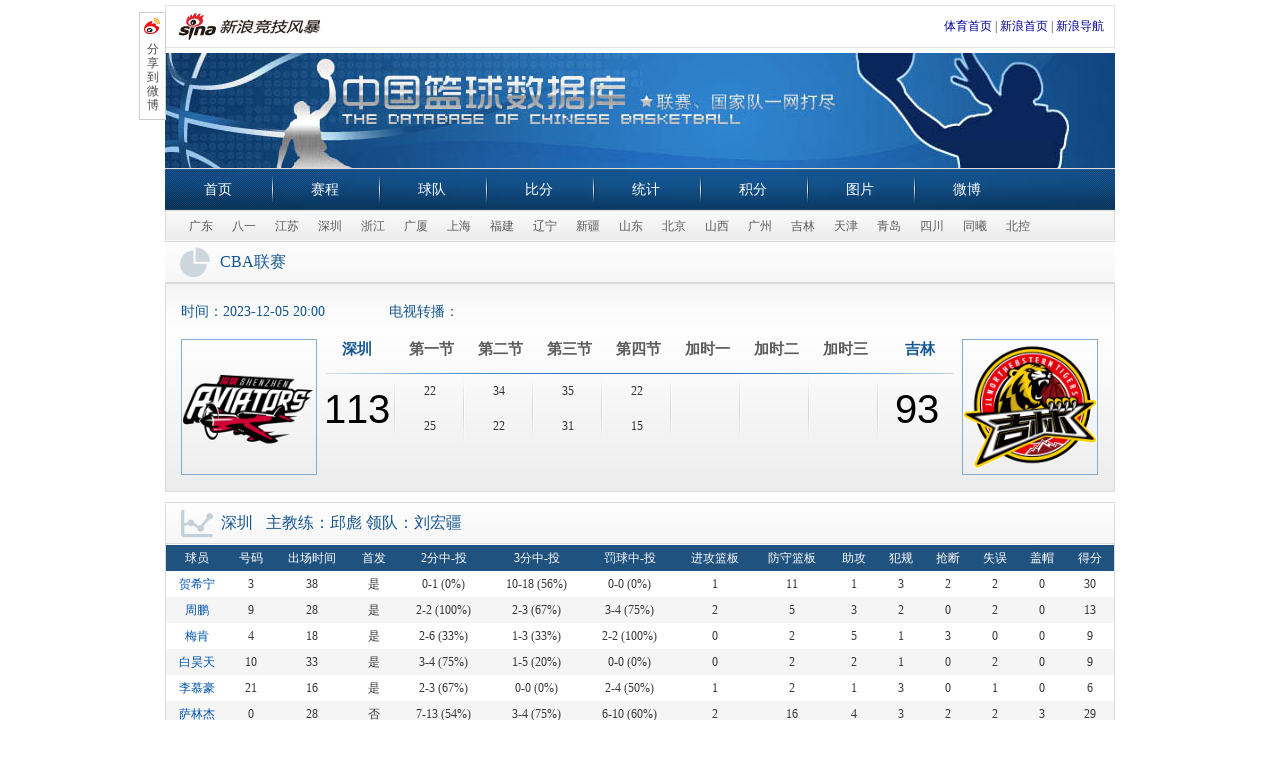

--- FILE ---
content_type: text/html
request_url: http://cba.sports.sina.com.cn/cba/schedule/show/21012/
body_size: 5758
content:
<!DOCTYPE html PUBLIC "-//W3C//DTD XHTML 1.0 Transitional//EN" "http://www.w3.org/TR/xhtml1/DTD/xhtml1-transitional.dtd">
<html xmlns="http://www.w3.org/1999/xhtml">
<head>
<meta http-equiv="Content-type" content="text/html; charset=gbk" />
<title>深圳VS吉林_CBA联赛单场比分_中国篮球数据库_篮球-CBA_新浪体育_新浪网</title>
<meta name="keywords" content="深圳VS吉林CBA联赛赛程赛果，CBA联赛直播，CBA联赛赛程赛果，CBA联赛直播，中国篮球数据库" />
<meta name="description" content="新浪CBA联赛，提供CBA联赛最新赛程赛果、CBA联赛直播、CBA联赛总决赛、CBA联赛录像、CBA联赛视频集锦、CBA联赛球队球员、CBA联赛十佳球、CBA联赛快讯、CBA联赛图片等丰富的CBA联赛新闻和数据。" />
<link rel="stylesheet" type="text/css" href="http://www.sinaimg.cn/ty/deco/2013/0124/cbacss/css/base.css" />
<link rel="stylesheet" type="text/css" href="http://n.sinaimg.cn/default/7919a7ba/20190305/score.css" />
<script type="text/javascript" src="http://www.sinaimg.cn/ty/deco/2013/0124/cbacss/css/cba.js"></script>
</head>
<body>
<!-- wrap begin -->
<div class="wrap" id="wraper">
	<style type="text/css">
	.sHBorder {
    border: 1px solid #E3E3E3;
    overflow: hidden;
    padding: 5px 10px 5px 12px;
    margin-top:5px;
}
.sHLogo {
    float: left;
    height: 31px;
    line-height: 31px;
    overflow: hidden;
}
.sHLogo span, .sHLogo span a {
    display: table-cell;
    height: 31px;
    vertical-align: middle;
}
.sHLogo span, .sHLogo span a img {
    vertical-align: middle;
}
.sHLinks {
    float: right;
    line-height: 31px;
}
.nav_sub a, .nav_sub a:link, .nav_sub a:visited {
    padding: 0 8px;
}
	</style>
	<div class="sHBorder">
       <div class="sHLogo">
          <span><a href="http://sports.sina.com.cn/"><img alt="新浪网" src="http://i1.sinaimg.cn/dy/images/header/2009/standardl2nav_sina_new.gif"></a><a href="http://sports.sina.com.cn/"><img alt="新浪体育" src="http://i1.sinaimg.cn/ty/deco/2009/0413/standardl2nav_sports.jpg"></a></span>
       </div>
       <div class="sHLinks">
          <a href="http://sports.sina.com.cn/">体育首页</a>&nbsp;|&nbsp;<a href="http://www.sina.com.cn/">新浪首页</a>&nbsp;|&nbsp;<a href="http://news.sina.com.cn/guide/">新浪导航</a>
       </div>
   </div>
   <!-- CBA赛程页通栏 begin -->
	<!-- banner begin -->
	<div class="banner">
		<h1>中国篮球数据库</h1>
		<h2>联赛、国家队一网打尽</h2>
	</div>
	<!-- banner end -->
				<!-- nav begin -->
	<div class="nav">
		<p>
		<span class="nav_first"><a href="http://sports.sina.com.cn/cba/">首页</a></span>
		<span><a href="http://cba.sports.sina.com.cn/cba/schedule/all/" id="schedule_all">赛程</a></span>
		<span><a href="http://cba.sports.sina.com.cn/cba/team/all/" id="team_all">球队</a></span>
		<span><a href="http://cba.sports.sina.com.cn/cba/schedule/live/" id="schedule_live">比分</a></span>
		<span><a href="http://cba.sports.sina.com.cn/cba/stats/playerstats/" id="stats_playerstats">统计</a></span>
		<span><a href="http://cba.sports.sina.com.cn/cba/stats/teamrank/" id="stats_teamrank">积分</a></span>
		<span><a href="http://slide.sports.sina.com.cn/cba/">图片</a></span>
		<span><a href="http://weibo.com/1737961042">微博</a></span>
		</p>
	</div>
	<!-- nav end -->			<!-- nav_sub begin -->
	<div class="nav_sub">
		<p>
				<a href="http://cba.sports.sina.com.cn/cba/team/show/1/" target="_blank">广东</a>
				<a href="http://cba.sports.sina.com.cn/cba/team/show/3/" target="_blank">八一</a>
				<a href="http://cba.sports.sina.com.cn/cba/team/show/2/" target="_blank">江苏</a>
				<a href="http://cba.sports.sina.com.cn/cba/team/show/8/" target="_blank">深圳</a>
				<a href="http://cba.sports.sina.com.cn/cba/team/show/6/" target="_blank">浙江</a>
				<a href="http://cba.sports.sina.com.cn/cba/team/show/16/" target="_blank">广厦</a>
				<a href="http://cba.sports.sina.com.cn/cba/team/show/4/" target="_blank">上海</a>
				<a href="http://cba.sports.sina.com.cn/cba/team/show/7/" target="_blank">福建</a>
				<a href="http://cba.sports.sina.com.cn/cba/team/show/9/" target="_blank">辽宁</a>
				<a href="http://cba.sports.sina.com.cn/cba/team/show/11/" target="_blank">新疆</a>
				<a href="http://cba.sports.sina.com.cn/cba/team/show/15/" target="_blank">山东</a>
				<a href="http://cba.sports.sina.com.cn/cba/team/show/10/" target="_blank">北京</a>
				<a href="http://cba.sports.sina.com.cn/cba/team/show/14/" target="_blank">山西</a>
				<a href="http://cba.sports.sina.com.cn/cba/team/show/13/" target="_blank">广州</a>
				<a href="http://cba.sports.sina.com.cn/cba/team/show/12/" target="_blank">吉林</a>
				<a href="http://cba.sports.sina.com.cn/cba/team/show/113/" target="_blank">天津</a>
				<a href="http://cba.sports.sina.com.cn/cba/team/show/114/" target="_blank">青岛</a>
				<a href="http://cba.sports.sina.com.cn/cba/team/show/182/" target="_blank">四川</a>
				<a href="http://cba.sports.sina.com.cn/cba/team/show/368/" target="_blank">同曦</a>
				<a href="http://cba.sports.sina.com.cn/cba/team/show/369/" target="_blank">北控</a>
				</p>
	</div>
	<!-- nav_sub end -->
	<script type="text/javascript">
	var current_nav=document.getElementById("schedule_show");
	if(current_nav){
		current_nav.className='nav_curr';
	}
	</script>
	<!-- content begin -->
	<div class="content clearfix">
	    <h2 class="blk_title title_pie"><span>CBA联赛</span></h2>
		<!-- compare start -->
		<div class="part blk compare">
			<p>时间：<span>2023-12-05&nbsp;20:00</span>
						电视转播： 
						</p>
			<div class="score_pad">
				<a href="http://cba.sports.sina.com.cn/cba/team/show/8/" target="_blank">
				<img width="134" src="http://n.sinaimg.cn/sports/600/w300h300/20200828/1b0f-iyhvyva6582022.png" title="深圳" alt="深圳" />
				</a>
				<div class="scores">
					<div class="teams" style="font-size:0;_letter-spacing:-2px">
					<span class="team_name team_nameA" style="font-size:15px">深圳</span>
					<span style="font-size:15px">第一节</span>
					<span style="font-size:15px">第二节</span>
					<span style="font-size:15px">第三节</span>
					<span style="font-size:15px">第四节</span>
										<span style="font-size:15px">加时一</span>
					
										<span style="font-size:15px">加时二</span>
										
                    					<span style="font-size:15px">加时三</span>
					
					<span class="team_name team_nameB" style="font-size:15px">吉林</span>
					</div>
					<div class="score_tab">
						<div class="team_score team_scoreA">
							<span>113</span>
						</div>
						<div>
							<span>22</span>
							<span>25</span>
						</div>
						<div>
							<span>34</span>
							<span>22</span>
						</div>
						<div>
							<span>35</span>
							<span>31</span>
						</div>
						<div>
							<span>22</span>
							<span>15</span>
						</div>
												<div>
							<span>&nbsp;</span>
							<span>&nbsp;</span>
						</div>						
																		<div>
							<span>&nbsp;</span>
							<span>&nbsp;</span>
						</div>	
						
												<div>
							<span>&nbsp;</span>
							<span>&nbsp;</span>
						</div>	
						
						<div class="team_score team_scoreB">
							<span>93</span>
						</div>
					</div>
				</div>
				<a href="http://cba.sports.sina.com.cn/cba/team/show/12/" target="_blank">
				<img width="134" src="http://n.sinaimg.cn/sports/600/w300h300/20200828/e0e4-iyhvyva6587399.png" title="吉林" alt="吉林" />
				</a>
			</div>
		</div>
		<!-- compare end -->
		<!-- part01 start -->
		<div class="part part01 blk">
			<h2 class="blk_title title_line"><span>深圳</span>主教练：邱彪&nbsp;领队：刘宏疆</h2>
			<div class="blk_wrap">
				<table>
					<thead>
						<tr class="even">
							<th>球员</th>
							<th>号码</th>
							<th>出场时间</th>
							                            <th>首发</th>
							                            <th>2分中-投</th>
							<th>3分中-投</th>
							<th>罚球中-投</th>
							<th>进攻篮板</th>
							<th>防守篮板</th>
							<th>助攻</th>
							<th>犯规</th>
							<th>抢断</th>
							<th>失误</th>
							<th>盖帽</th>
							<th>得分</th>
						</tr>
					</thead>
					<tbody style="">
					 						<tr class="odd">
							<td>
							<a href="http://cba.sports.sina.com.cn/cba/player/show/4623/" target="_blank">
                            贺希宁
                            </a>
                            </td>
							<td>3</td>
							<td>38</td>
                            							<td>
							是							</td>
                                                        <td>
                            0-1
                                                        (0%)
                                                        </td>
                            <td>
                            10-18
                                                        (56%)
                                                        </td>
                            <td>
                            0-0
                                                        (0%)
                                                        </td>
							<td>1</td>
							<td>11</td>
							<td>1</td>
							<td>3</td>
							<td>2</td>
							<td>2</td>
							<td>0</td>
							<td><script type="text/javascript">
                        document.write("30");
                        </script></td>
						</tr>
											<tr class="even">
							<td>
							<a href="http://cba.sports.sina.com.cn/cba/player/show/310/" target="_blank">
                            周鹏
                            </a>
                            </td>
							<td>9</td>
							<td>28</td>
                            							<td>
							是							</td>
                                                        <td>
                            2-2
                                                        (100%)
                                                        </td>
                            <td>
                            2-3
                                                        (67%)
                                                        </td>
                            <td>
                            3-4
                                                        (75%)
                                                        </td>
							<td>2</td>
							<td>5</td>
							<td>3</td>
							<td>2</td>
							<td>0</td>
							<td>2</td>
							<td>0</td>
							<td><script type="text/javascript">
                        document.write("13");
                        </script></td>
						</tr>
											<tr class="odd">
							<td>
							<a href="http://cba.sports.sina.com.cn/cba/player/show/7505/" target="_blank">
                            梅肯
                            </a>
                            </td>
							<td>4</td>
							<td>18</td>
                            							<td>
							是							</td>
                                                        <td>
                            2-6
                                                        (33%)
                                                        </td>
                            <td>
                            1-3
                                                        (33%)
                                                        </td>
                            <td>
                            2-2
                                                        (100%)
                                                        </td>
							<td>0</td>
							<td>2</td>
							<td>5</td>
							<td>1</td>
							<td>3</td>
							<td>0</td>
							<td>0</td>
							<td><script type="text/javascript">
                        document.write("9");
                        </script></td>
						</tr>
											<tr class="even">
							<td>
							<a href="http://cba.sports.sina.com.cn/cba/player/show/7017/" target="_blank">
                            白昊天
                            </a>
                            </td>
							<td>10</td>
							<td>33</td>
                            							<td>
							是							</td>
                                                        <td>
                            3-4
                                                        (75%)
                                                        </td>
                            <td>
                            1-5
                                                        (20%)
                                                        </td>
                            <td>
                            0-0
                                                        (0%)
                                                        </td>
							<td>0</td>
							<td>2</td>
							<td>2</td>
							<td>1</td>
							<td>0</td>
							<td>2</td>
							<td>0</td>
							<td><script type="text/javascript">
                        document.write("9");
                        </script></td>
						</tr>
											<tr class="odd">
							<td>
							<a href="http://cba.sports.sina.com.cn/cba/player/show/1776/" target="_blank">
                            李慕豪
                            </a>
                            </td>
							<td>21</td>
							<td>16</td>
                            							<td>
							是							</td>
                                                        <td>
                            2-3
                                                        (67%)
                                                        </td>
                            <td>
                            0-0
                                                        (0%)
                                                        </td>
                            <td>
                            2-4
                                                        (50%)
                                                        </td>
							<td>1</td>
							<td>2</td>
							<td>1</td>
							<td>3</td>
							<td>0</td>
							<td>1</td>
							<td>0</td>
							<td><script type="text/javascript">
                        document.write("6");
                        </script></td>
						</tr>
											<tr class="even">
							<td>
							<a href="http://cba.sports.sina.com.cn/cba/player/show/7021/" target="_blank">
                            萨林杰
                            </a>
                            </td>
							<td>0</td>
							<td>28</td>
                            							<td>
							否							</td>
                                                        <td>
                            7-13
                                                        (54%)
                                                        </td>
                            <td>
                            3-4
                                                        (75%)
                                                        </td>
                            <td>
                            6-10
                                                        (60%)
                                                        </td>
							<td>2</td>
							<td>16</td>
							<td>4</td>
							<td>3</td>
							<td>2</td>
							<td>2</td>
							<td>3</td>
							<td><script type="text/javascript">
                        document.write("29");
                        </script></td>
						</tr>
											<tr class="odd">
							<td>
							<a href="http://cba.sports.sina.com.cn/cba/player/show/7341/" target="_blank">
                            孙浩钦
                            </a>
                            </td>
							<td>5</td>
							<td>33</td>
                            							<td>
							否							</td>
                                                        <td>
                            2-7
                                                        (29%)
                                                        </td>
                            <td>
                            1-1
                                                        (100%)
                                                        </td>
                            <td>
                            4-4
                                                        (100%)
                                                        </td>
							<td>1</td>
							<td>1</td>
							<td>6</td>
							<td>5</td>
							<td>1</td>
							<td>3</td>
							<td>0</td>
							<td><script type="text/javascript">
                        document.write("11");
                        </script></td>
						</tr>
											<tr class="even">
							<td>
							<a href="http://cba.sports.sina.com.cn/cba/player/show/7225/" target="_blank">
                            卢鹏羽
                            </a>
                            </td>
							<td>2</td>
							<td>16</td>
                            							<td>
							否							</td>
                                                        <td>
                            1-1
                                                        (100%)
                                                        </td>
                            <td>
                            1-5
                                                        (20%)
                                                        </td>
                            <td>
                            0-0
                                                        (0%)
                                                        </td>
							<td>1</td>
							<td>1</td>
							<td>0</td>
							<td>2</td>
							<td>0</td>
							<td>1</td>
							<td>0</td>
							<td><script type="text/javascript">
                        document.write("5");
                        </script></td>
						</tr>
											<tr class="odd">
							<td>
							<a href="http://cba.sports.sina.com.cn/cba/player/show/7420/" target="_blank">
                            王浩然
                            </a>
                            </td>
							<td>33</td>
							<td>15</td>
                            							<td>
							否							</td>
                                                        <td>
                            0-5
                                                        (0%)
                                                        </td>
                            <td>
                            0-1
                                                        (0%)
                                                        </td>
                            <td>
                            1-2
                                                        (50%)
                                                        </td>
							<td>5</td>
							<td>0</td>
							<td>2</td>
							<td>1</td>
							<td>0</td>
							<td>2</td>
							<td>0</td>
							<td><script type="text/javascript">
                        document.write("1");
                        </script></td>
						</tr>
											<tr class="even">
							<td>
							<a href="http://cba.sports.sina.com.cn/cba/player/show/7508/" target="_blank">
                            刘博文
                            </a>
                            </td>
							<td>28</td>
							<td>0</td>
                            							<td>
							否							</td>
                                                        <td>
                            0-0
                                                        (0%)
                                                        </td>
                            <td>
                            0-0
                                                        (0%)
                                                        </td>
                            <td>
                            0-0
                                                        (0%)
                                                        </td>
							<td>0</td>
							<td>0</td>
							<td>0</td>
							<td>0</td>
							<td>0</td>
							<td>0</td>
							<td>0</td>
							<td><script type="text/javascript">
                        document.write("0");
                        </script></td>
						</tr>
											<tr class="odd">
							<td>
							<a href="http://cba.sports.sina.com.cn/cba/player/show/7418/" target="_blank">
                            马明坤
                            </a>
                            </td>
							<td>17</td>
							<td>0</td>
                            							<td>
							否							</td>
                                                        <td>
                            0-0
                                                        (0%)
                                                        </td>
                            <td>
                            0-0
                                                        (0%)
                                                        </td>
                            <td>
                            0-0
                                                        (0%)
                                                        </td>
							<td>0</td>
							<td>0</td>
							<td>0</td>
							<td>0</td>
							<td>0</td>
							<td>0</td>
							<td>0</td>
							<td><script type="text/javascript">
                        document.write("0");
                        </script></td>
						</tr>
											<tr class="even">
							<td>
							<a href="http://cba.sports.sina.com.cn/cba/player/show/7507/" target="_blank">
                            胡小龙
                            </a>
                            </td>
							<td>15</td>
							<td>0</td>
                            							<td>
							否							</td>
                                                        <td>
                            0-0
                                                        (0%)
                                                        </td>
                            <td>
                            0-0
                                                        (0%)
                                                        </td>
                            <td>
                            0-0
                                                        (0%)
                                                        </td>
							<td>0</td>
							<td>0</td>
							<td>0</td>
							<td>0</td>
							<td>0</td>
							<td>0</td>
							<td>0</td>
							<td><script type="text/javascript">
                        document.write("0");
                        </script></td>
						</tr>
																				                        <tr class="odd">
                            <td>深圳</td>
                            <td>--</td>
                            <td>--</td>
                                                        <td>
                            --
                            </td>
                                                        <td>
                            19-42
                                                        (45%)
                                                        </td>
                            <td>
                            19-40
                                                        (48%)
                                                        </td>
                            <td>
                            18-26
                                                        (69%)
                                                        </td>
                            <td>13</td>
                            <td>40</td>
                            <td>24</td>
                            <td>21</td>
                            <td>8</td>
                            <td>15</td>
                            <td>3</td>
                            <td>113</td>
                        </tr>					
										</tbody>
				</table>
			</div>
		</div>
		<!-- part01 end -->
		<!-- part02 start -->
		<div class="part part02 blk">
			<h2 class="blk_title title_line"><span>吉林</span>主教练：王晗&nbsp;领队：郭海波</h2>
			<div class="blk_wrap">
				<table>
					<thead>
						<tr class="even">
							<th>球员</th>
							<th>号码</th>
							<th>出场时间</th>
                                                        <th>首发</th>
                            							<th>2分中-投</th>
							<th>3分中-投</th>
							<th>罚球中-投</th>
							<th>进攻篮板</th>
							<th>防守篮板</th>
							<th>助攻</th>
							<th>犯规</th>
							<th>抢断</th>
							<th>失误</th>
							<th>盖帽</th>
							<th>得分</th>
						</tr>
					</thead>
					<tbody style="">
					 						<tr class="even">
                            <td>
                            <a href="http://cba.sports.sina.com.cn/cba/player/show/7041/" target="_blank">
                            姜伟泽
                            </a>
                            </td>
							<td>11</td>
							<td>43</td>
                            							<td>
							是							</td>
                                                        <td>
                            3-6
                                                        (50%)
                                                        </td>
                            <td>
                            6-13
                                                        (46%)
                                                        </td>
                            <td>
                            4-5
                                                        (80%)
                                                        </td>
							<td>1</td>
							<td>3</td>
							<td>4</td>
							<td>3</td>
							<td>0</td>
							<td>6</td>
							<td>0</td>
							<td>28</td>
						</tr>
											<tr class="odd">
                            <td>
                            <a href="http://cba.sports.sina.com.cn/cba/player/show/4510/" target="_blank">
                            姜宇星
                            </a>
                            </td>
							<td>13</td>
							<td>44</td>
                            							<td>
							是							</td>
                                                        <td>
                            5-10
                                                        (50%)
                                                        </td>
                            <td>
                            1-4
                                                        (25%)
                                                        </td>
                            <td>
                            3-4
                                                        (75%)
                                                        </td>
							<td>0</td>
							<td>3</td>
							<td>4</td>
							<td>1</td>
							<td>0</td>
							<td>0</td>
							<td>2</td>
							<td>16</td>
						</tr>
											<tr class="even">
                            <td>
                            <a href="http://cba.sports.sina.com.cn/cba/player/show/7309/" target="_blank">
                            拉科塞维奇
                            </a>
                            </td>
							<td>31</td>
							<td>14</td>
                            							<td>
							是							</td>
                                                        <td>
                            2-7
                                                        (29%)
                                                        </td>
                            <td>
                            0-0
                                                        (0%)
                                                        </td>
                            <td>
                            3-3
                                                        (100%)
                                                        </td>
							<td>0</td>
							<td>4</td>
							<td>1</td>
							<td>1</td>
							<td>2</td>
							<td>1</td>
							<td>0</td>
							<td>7</td>
						</tr>
											<tr class="odd">
                            <td>
                            <a href="http://cba.sports.sina.com.cn/cba/player/show/7125/" target="_blank">
                            吴昌泽
                            </a>
                            </td>
							<td>21</td>
							<td>23</td>
                            							<td>
							是							</td>
                                                        <td>
                            2-2
                                                        (100%)
                                                        </td>
                            <td>
                            0-0
                                                        (0%)
                                                        </td>
                            <td>
                            0-0
                                                        (0%)
                                                        </td>
							<td>0</td>
							<td>3</td>
							<td>0</td>
							<td>5</td>
							<td>0</td>
							<td>0</td>
							<td>0</td>
							<td>4</td>
						</tr>
											<tr class="even">
                            <td>
                            <a href="http://cba.sports.sina.com.cn/cba/player/show/4396/" target="_blank">
                            崔晋铭
                            </a>
                            </td>
							<td>5</td>
							<td>11</td>
                            							<td>
							是							</td>
                                                        <td>
                            1-2
                                                        (50%)
                                                        </td>
                            <td>
                            0-0
                                                        (0%)
                                                        </td>
                            <td>
                            0-0
                                                        (0%)
                                                        </td>
							<td>0</td>
							<td>1</td>
							<td>2</td>
							<td>1</td>
							<td>0</td>
							<td>1</td>
							<td>0</td>
							<td>2</td>
						</tr>
											<tr class="odd">
                            <td>
                            <a href="http://cba.sports.sina.com.cn/cba/player/show/7457/" target="_blank">
                            皮特森
                            </a>
                            </td>
							<td>77</td>
							<td>24</td>
                            							<td>
							否							</td>
                                                        <td>
                            4-8
                                                        (50%)
                                                        </td>
                            <td>
                            1-9
                                                        (11%)
                                                        </td>
                            <td>
                            3-3
                                                        (100%)
                                                        </td>
							<td>0</td>
							<td>4</td>
							<td>10</td>
							<td>0</td>
							<td>1</td>
							<td>1</td>
							<td>1</td>
							<td>14</td>
						</tr>
											<tr class="even">
                            <td>
                            <a href="http://cba.sports.sina.com.cn/cba/player/show/1380/" target="_blank">
                            李安
                            </a>
                            </td>
							<td>4</td>
							<td>16</td>
                            							<td>
							否							</td>
                                                        <td>
                            1-2
                                                        (50%)
                                                        </td>
                            <td>
                            1-1
                                                        (100%)
                                                        </td>
                            <td>
                            4-4
                                                        (100%)
                                                        </td>
							<td>1</td>
							<td>2</td>
							<td>1</td>
							<td>5</td>
							<td>0</td>
							<td>1</td>
							<td>0</td>
							<td>9</td>
						</tr>
											<tr class="odd">
                            <td>
                            <a href="http://cba.sports.sina.com.cn/cba/player/show/7242/" target="_blank">
                            威尔斯
                            </a>
                            </td>
							<td>44</td>
							<td>9</td>
                            							<td>
							否							</td>
                                                        <td>
                            1-4
                                                        (25%)
                                                        </td>
                            <td>
                            2-4
                                                        (50%)
                                                        </td>
                            <td>
                            0-0
                                                        (0%)
                                                        </td>
							<td>0</td>
							<td>3</td>
							<td>0</td>
							<td>0</td>
							<td>0</td>
							<td>0</td>
							<td>0</td>
							<td>8</td>
						</tr>
											<tr class="even">
                            <td>
                            <a href="http://cba.sports.sina.com.cn/cba/player/show/3163/" target="_blank">
                            代怀博
                            </a>
                            </td>
							<td>36</td>
							<td>17</td>
                            							<td>
							否							</td>
                                                        <td>
                            2-2
                                                        (100%)
                                                        </td>
                            <td>
                            0-2
                                                        (0%)
                                                        </td>
                            <td>
                            1-2
                                                        (50%)
                                                        </td>
							<td>1</td>
							<td>2</td>
							<td>1</td>
							<td>3</td>
							<td>0</td>
							<td>0</td>
							<td>0</td>
							<td>5</td>
						</tr>
											<tr class="odd">
                            <td>
                            <a href="http://cba.sports.sina.com.cn/cba/player/show/4109/" target="_blank">
                            刘天意
                            </a>
                            </td>
							<td>1</td>
							<td>3</td>
                            							<td>
							否							</td>
                                                        <td>
                            0-0
                                                        (0%)
                                                        </td>
                            <td>
                            0-0
                                                        (0%)
                                                        </td>
                            <td>
                            0-0
                                                        (0%)
                                                        </td>
							<td>1</td>
							<td>0</td>
							<td>0</td>
							<td>2</td>
							<td>0</td>
							<td>1</td>
							<td>0</td>
							<td>0</td>
						</tr>
											<tr class="even">
                            <td>
                            <a href="http://cba.sports.sina.com.cn/cba/player/show/6832/" target="_blank">
                            丁皓然
                            </a>
                            </td>
							<td>9</td>
							<td>0</td>
                            							<td>
							否							</td>
                                                        <td>
                            0-0
                                                        (0%)
                                                        </td>
                            <td>
                            0-0
                                                        (0%)
                                                        </td>
                            <td>
                            0-0
                                                        (0%)
                                                        </td>
							<td>0</td>
							<td>0</td>
							<td>0</td>
							<td>0</td>
							<td>0</td>
							<td>0</td>
							<td>0</td>
							<td>0</td>
						</tr>
											<tr class="odd">
                            <td>
                            <a href="http://cba.sports.sina.com.cn/cba/player/show/1007/" target="_blank">
                            钟诚
                            </a>
                            </td>
							<td>12</td>
							<td>22</td>
                            							<td>
							否							</td>
                                                        <td>
                            0-1
                                                        (0%)
                                                        </td>
                            <td>
                            0-3
                                                        (0%)
                                                        </td>
                            <td>
                            0-0
                                                        (0%)
                                                        </td>
							<td>0</td>
							<td>4</td>
							<td>2</td>
							<td>4</td>
							<td>0</td>
							<td>0</td>
							<td>0</td>
							<td>0</td>
						</tr>
					                                                                                    <tr class="even">
                            <td>吉林</td>
                            <td>--</td>
                            <td>--</td>
                                                        <td>--</td>
                                                        <td>
                            21-44
                                                        (48%)
                                                        </td>
                            <td>
                            11-36
                                                        (31%)
                                                        </td>
                            <td>
                            18-21
                                                        (86%)
                                                        </td>
                            <td>4</td>
                            <td>29</td>
                            <td>25</td>
                            <td>25</td>
                            <td>3</td>
                            <td>11</td>
                            <td>3</td>
                            <td>93</td>
                        </tr>                   
                    					</tbody>
				</table>
			</div>
		</div>
		<!-- part02 end -->
		<!-- part03 start -->
		<div class="part part03 blk">
			<h2 class="blk_title title_medal"><span>各项最高</span></h2>
			<div class="blk_wrap blk03_wrap">
				<table>
					<thead>
						<tr class="even">
							<th class="first">球队</th>
														<th colspan="2">得分</th>
														<th colspan="2">篮板</th>
														<th colspan="2">助攻</th>
														<th colspan="2">抢断</th>
														<th colspan="2">三分</th>
														<th colspan="2">盖帽</th>
														<th colspan="2">扣篮</th>
													</tr>
					</thead>
										<tbody style="">
						<tr class="odd">
							<td>深圳</td>
														<td>
							<a href="http://cba.sports.sina.com.cn/cba/player/show/4623/" target="_blank">
							贺希宁
							</a>
							</td>
							<td class="num">30</td>
														<td>
							<a href="http://cba.sports.sina.com.cn/cba/player/show/7021/" target="_blank">
							萨林杰
							</a>
							</td>
							<td class="num">18</td>
														<td>
							<a href="http://cba.sports.sina.com.cn/cba/player/show/7341/" target="_blank">
							孙浩钦
							</a>
							</td>
							<td class="num">6</td>
														<td>
							<a href="http://cba.sports.sina.com.cn/cba/player/show/7505/" target="_blank">
							梅肯
							</a>
							</td>
							<td class="num">3</td>
														<td>
							<a href="http://cba.sports.sina.com.cn/cba/player/show/4623/" target="_blank">
							贺希宁
							</a>
							</td>
							<td class="num">10</td>
														<td>
							<a href="http://cba.sports.sina.com.cn/cba/player/show/7021/" target="_blank">
							萨林杰
							</a>
							</td>
							<td class="num">3</td>
														<td>
							<a href="http://cba.sports.sina.com.cn/cba/player/show/7507/" target="_blank">
							胡小龙
							</a>
							</td>
							<td class="num">0</td>
													</tr>
						<tr class="even">
							<td>吉林</td>
														<td>
							<a href="http://cba.sports.sina.com.cn/cba/player/show/7041/" target="_blank">
							姜伟泽
							</a>
							</td>
							<td class="num">28</td>
														<td>
							<a href="http://cba.sports.sina.com.cn/cba/player/show/7457/" target="_blank">
							皮特森
							</a>
							</td>
							<td class="num">4</td>
														<td>
							<a href="http://cba.sports.sina.com.cn/cba/player/show/7457/" target="_blank">
							皮特森
							</a>
							</td>
							<td class="num">10</td>
														<td>
							<a href="http://cba.sports.sina.com.cn/cba/player/show/7309/" target="_blank">
							拉科塞维奇
							</a>
							</td>
							<td class="num">2</td>
														<td>
							<a href="http://cba.sports.sina.com.cn/cba/player/show/7041/" target="_blank">
							姜伟泽
							</a>
							</td>
							<td class="num">6</td>
														<td>
							<a href="http://cba.sports.sina.com.cn/cba/player/show/4510/" target="_blank">
							姜宇星
							</a>
							</td>
							<td class="num">2</td>
														<td>
							<a href="http://cba.sports.sina.com.cn/cba/player/show/7242/" target="_blank">
							威尔斯
							</a>
							</td>
							<td class="num">0</td>
												    </tr>
					</tbody>
									</table>
			</div>
		</div>
		<!-- part03 end -->
	</div>
	<!-- content end -->
	<!-- footer start -->
	<!-- footer end -->
</div>
<!-- wrap end -->
<!-- back to top start -->
<!-- footer start -->
    <div id="footer">
        <a href="http://sports.sina.com.cn/guest.html" target="_blank">竞技风暴意见反馈留言板</a> <a href="mailto:sports2009@vip.sina.com" target="_blank">投稿信箱</a> 客服热线：4006900000 欢迎批评指正
        <br>
        <a href="http://corp.sina.com.cn/chn/">新浪简介</a> | <a href="http://corp.sina.com.cn/eng/">About Sina</a> | <a href="http://emarketing.sina.com.cn/">广告服务</a> | <a href="http://www.sina.com.cn/contactus.html">联系我们</a> | <a href="http://corp.sina.com.cn/chn/sina_job.html">招聘信息</a> | <a href="http://www.sina.com.cn/intro/lawfirm.shtml">网站律师</a> | <a href="http://english.sina.com">SINA English</a> | <a href="https://login.sina.com.cn/signup/signup.php">通行证注册</a> | <a href="http://tech.sina.com.cn/focus/sinahelp.shtml">产品答疑</a>
        <br>
        Copyright &copy; 1996-2026 SINA Corporation, All Rights Reserved
        <br>
        新浪公司 <a href="http://www.sina.com.cn/intro/copyright.shtml">版权所有</a>
        <br>
    </div>
<!-- footer end -->
<!-- back to top start -->
<div id="wrap_back_to_top">
    <a id="back_to_top" onclick="gotop();return false;" href="javascript:void(0);"></a>
    <script type="text/javascript">
        window.onscroll=function(){
           var st = document.documentElement.scrollTop || window.pageYOffset || document.body.scrollTop;
           if(st>0)document.getElementById("back_to_top").style.visibility="visible";
           else if(st==0)document.getElementById("back_to_top").style.visibility="hidden";
        }
        function gotop(){
           document.documentElement.scrollTop = 0;
           document.body.scrollTop = 0;
        }
    </script>
</div>
<!-- back to top end -->
<!-- share to weibo start -->
<div class="weibo_btn" id="weibo_btn">
    <a title="分享到微博" class="wt_link" href="javascript:(function(){window.open('http://service.t.sina.com.cn/share/share.php?url='+encodeURIComponent(location.href)+'&title='+encodeURIComponent('欢迎关注新浪中国篮球数据库，联赛、国家队一网打尽。')+'&ralateUid=&searchPic=true','_blank','width=615,height=505');})()">分享到微博</a>
</div>
<!-- share to weibo end -->
<!-- SUDA_CODE_START --> 
<script type="text/javascript" src="http://www.sinaimg.cn/unipro/pub/suda_s_v851c.js"></script>
<script type="text/javascript" >
_S_pSt(_S_PID_);
</script>
<noScript>
<div style='position:absolute;top:0;left:0;width:0;height:0;visibility:hidden'><img width=0 height=0 src='http://beacon.sina.com.cn/a.gif?noScript' border='0' alt='' /></div>
</noScript>
<!-- SUDA_CODE_END -->

<!-- baidu code begin -->
<script>
var _hmt = _hmt || [];
(function() {
  var hm = document.createElement("script");
  hm.src = "//hm.baidu.com/hm.js?35ddcac55ce8155015e5c5e313883b68";
  var s = document.getElementsByTagName("script")[0];
  s.parentNode.insertBefore(hm, s);
})();
</script>
<!-- baidu code end -->
<!-- DMP_CODE_START DAGGER --> 
<script type="text/javascript">
(function(d, s, id) {
    var n = d.getElementsByTagName(s)[0];
    if (d.getElementById(id)) return;
    s = d.createElement(s);
    s.id = id;
    s.setAttribute('charset', 'utf-8');
    s.src = '//d' + Math.floor(0 + Math.random() * (8 - 0 + 1)) + '.sina.com.cn/litong/zhitou/sinaads/src/spec/sinaads_ck.js';
    n.parentNode.insertBefore(s, n);
})(document, 'script', 'sinaads-ck-script');
</script>
<!-- DMP_CODE_END DAGGER -->
</body>
</html>
